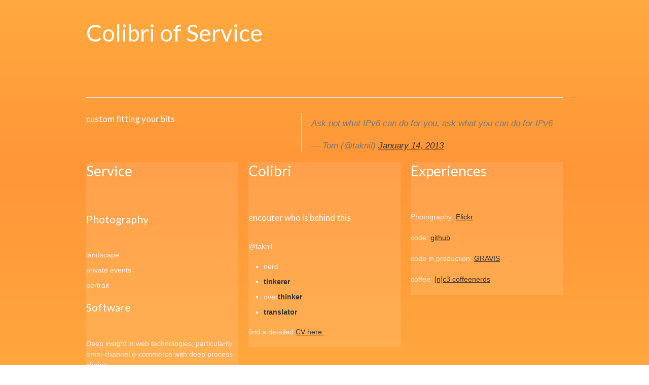

--- FILE ---
content_type: text/html
request_url: http://colibriofservice.de/
body_size: 2026
content:
<!doctype html>
<!--[if lt IE 7 ]><html class="ie ie6" lang="en"> <![endif]-->
<!--[if IE 7 ]><html class="ie ie7" lang="en"> <![endif]-->
<!--[if IE 8 ]><html class="ie ie8" lang="en"> <![endif]-->
<!--[if (gte IE 9)|!(IE)]><!--><html lang="en"> <!--<![endif]-->
<head>

	<!-- Basic Page Needs
  ================================================== -->
	<meta charset="utf-8" />
	<title>Colibri of Service</title>
	<meta name="description" content="Experimental self-description Website">
	<meta name="author" content="Tom Zimmerlinkat">
	<!--[if lt IE 9]>
		<script src="http://html5shim.googlecode.com/svn/trunk/html5.js"></script>
	<![endif]-->
	
	<!-- Mobile Specific Metas
  ================================================== -->
	<meta name="viewport" content="width=device-width, initial-scale=1, maximum-scale=2" /> 
	
	<!-- CSS
  ================================================== -->
	<link rel="stylesheet" href="stylesheets/base.css">
	<link rel="stylesheet" href="stylesheets/skeleton.css">
	<link rel="stylesheet" href="stylesheets/layout.css">
	<link href='http://fonts.googleapis.com/css?family=Lato&subset=latin,latin-ext' rel='stylesheet' type='text/css'>
	
	<!-- Favicons
	================================================== -->
	<link rel="shortcut icon" href="images/favicon.ico">
	<link rel="apple-touch-icon" href="images/apple-touch-icon.png">
	<link rel="apple-touch-icon" sizes="72x72" href="images/apple-touch-icon-72x72.png" />
	<link rel="apple-touch-icon" sizes="114x114" href="images/apple-touch-icon-114x114.png" />
	
</head>
<body>





	<!-- Primary Page Layout
	================================================== -->
	
	<!-- Delete everything in this .container and get started on your own site! -->

	<div class="container">	
		<div class="sixteen columns">
			<h1 class="remove-bottom" style="margin-top: 40px">Colibri of Service</h1>
			<!-- Was versionnumber before-->
			<hr />
		</div>
		<div style="height: 12em;">
		<div class="one-half column">
			<h5>custom fitting your bits</h5>
		</div>
		<div class="one-half column" style="float:right;">
			<blockquote class="twitter-tweet" lang="en" data-conversation="none" link-color="#ffaa3f" width="325"><p lang="en" dir="ltr">Ask not what IPv6 can do for you, ask what you can do for IPv6</p>&mdash; Tom (@taknil) <a href="https://twitter.com/taknil/status/290875974197841922">January 14, 2013</a></blockquote>
<script async src="//platform.twitter.com/widgets.js" charset="utf-8"></script>
		</div>
		</div>
		</div>
		<div class="container">	


		<div class="one-third column">
			<h3>Service</h3>
			<h4>Photography</h4>
			<ul><li>landscape</li><li>private events</li><li>portrait</li></ul>
			<h4>Software</h4>
			<p>Deep insight in web technologies, particularily omni-channel e-commerce with deep process chains.
			<ul><li>operating the <details style="display:inline" ><summary>LAMP-Stack</summary><span>Linux, Apache, MariaDB, PHP</span></details></li>
			<li>light javascript duty (no node.js)</li>
			<li>continious integration</li>
			<li>continious delivery</li>
			<li>automated front-end testing with selenium or casperJS</li>
			<li>relational SQL databases</li>
			<li>not afraid to configure apache2 or nginx</li>
			<li>constantly trying new technologies</li></ul></p>
			<h4>Support</h4>
			<p>broad knowledge of common operating systems with a strong prefference for <details style="display:inline">
  <summary>*nix Systems</summary><span> MacOS, Linux, *BSD</span></details>. Experience with common small business software and network architectures and first &amp; second level support of the later.</p>	
			<p>user friendly</p>
			<p>trilingual</p>
		</div>
		<div class="one-third column">
			<h3>Colibri</h3>
			<h5>encouter who is behind this</h5>	
			<p>@taknil</p>
			<ul class="square">
				<li>nerd</li>
				<li><strong>tinkerer</strong></li>
				<li>over<strong>thinker</strong></li>
				<li><strong>translator</strong></li> 
			</ul>
			<p>find a detailed <a href="http://colibriofservice.de/ncv.html">CV here.</a></p>
		</div>
		<div class="one-third column">
			<h3>Experiences</h3>	
			<p>Photography: <a href="https://www.flickr.com/photos/26418562@N02/23175676569/in/dateposted-friend/lightbox/">Flickr</a></p>
			<p>code: <a href="//github.com/taknil">github</a></p>
			<p>code in production: <a href="https://www.gravis.de/humans.txt">GRAVIS</a></p>
			<p>coffee: <a href="https://twitter.com/c3coffeenerds">[n]c3 coffeenerds</a></p>
		</div>

	</div><!-- container -->

		
		
		
		
	<!-- JS
	================================================== -->
	<script src="//ajax.googleapis.com/ajax/libs/jquery/1.5.1/jquery.js"></script>
	<script>window.jQuery || document.write("<script src='javascripts/jquery-1.5.1.min.js'>\x3C/script>")</script>
	<script src="javascripts/app.js"></script>
	
<!-- End Document
================================================== -->
</body>
</html>


--- FILE ---
content_type: text/css
request_url: http://colibriofservice.de/stylesheets/skeleton.css
body_size: 1560
content:
/* 
* Skeleton V1.0.2
* Copyright 2011, Dave Gamache
* www.getskeleton.com
* Free to use under the MIT license.
* http://www.opensource.org/licenses/mit-license.php
* 5/20/2011
*/


/* Table of Contents
==================================================
	#Base 960 Grid    
	#Tablet (Portrait)
	#Mobile (Portrait) 
	#Mobile (Landscape)
	#Clearing */
	
	

/* #Base 960 Grid 
================================================== */

	.container { position: relative; width: 960px; margin: 0 auto; padding: 0; }
	.column, .columns { float: left; display: inline; margin-left: 10px; margin-right: 10px; }
	.row { margin-bottom: 20px; }
	
	/* Nested Column Classes */
	.column.alpha, .columns.alpha 				{ margin-left: 0; }
	.column.omega, .columns.omega 				{ margin-right: 0; }
	
	/* Base Grid */
	.container .one.column 							{ width: 40px;  }
	.container .two.columns 						{ width: 100px; }
	.container .three.columns 					{ width: 160px; }
	.container .four.columns 						{ width: 220px; }
	.container .five.columns 						{ width: 280px; }
	.container .six.columns 						{ width: 340px; }
	.container .seven.columns 					{ width: 400px; }	
	.container .eight.columns 					{ width: 460px; }
	.container .nine.columns 						{ width: 520px; }
	.container .ten.columns 						{ width: 580px; }	
	.container .eleven.columns 					{ width: 640px; }	
	.container .twelve.columns 					{ width: 700px; }
	.container .thirteen.columns 				{ width: 760px; }	
	.container .fourteen.columns 				{ width: 820px; }	
	.container .fifteen.columns 				{ width: 880px; }
	.container .sixteen.columns 				{ width: 940px; }
	
	.container .one-third.column				{ width: 300px; }
	.container .two-thirds.column				{ width: 620px; }
	
	/* Offsets */	
	.container .offset-by-one 					{ padding-left: 60px;  }
	.container .offset-by-two 					{ padding-left: 120px; }
	.container .offset-by-three 				{ padding-left: 180px; }
	.container .offset-by-four 					{ padding-left: 240px; }
	.container .offset-by-five 					{ padding-left: 300px; }
	.container .offset-by-six 					{ padding-left: 360px; }
	.container .offset-by-seven 				{ padding-left: 420px; }
	.container .offset-by-eight 				{ padding-left: 480px; }
	.container .offset-by-nine 					{ padding-left: 540px; }
	.container .offset-by-ten 					{ padding-left: 600px; }
	.container .offset-by-eleven 				{ padding-left: 660px; }
	.container .offset-by-twelve 				{ padding-left: 720px; }
	.container .offset-by-thirteen 			{ padding-left: 780px; }
	.container .offset-by-fourteen 			{ padding-left: 840px; }
	.container .offset-by-fifteen 			{ padding-left: 900px; }
	
	
	
/* #Tablet (Portrait)
================================================== */	

	/* Note: Design for a width of 768px */

	@media only screen and (min-width: 768px) and (max-width: 959px) {
		.container { width: 768px; }
		.container .column, 
		.container .columns { margin-left: 10px; margin-right: 10px;  }
		.column.alpha, .columns.alpha 				{ margin-left: 0; margin-right: 10px; }
		.column.omega, .columns.omega 				{ margin-right: 0; margin-left: 10px; }
	
		.container .one.column 							{ width: 28px;  }
		.container .two.columns 						{ width: 76px; }
		.container .three.columns 					{ width: 124px; }
		.container .four.columns 						{ width: 172px; }
		.container .five.columns 						{ width: 220px; }
		.container .six.columns 						{ width: 268px; }
		.container .seven.columns 					{ width: 316px; }	
		.container .eight.columns 					{ width: 364px; }
		.container .nine.columns 						{ width: 412px; }
		.container .ten.columns 						{ width: 460px; }	
		.container .eleven.columns 					{ width: 508px; }	
		.container .twelve.columns 					{ width: 556px; }
		.container .thirteen.columns 				{ width: 604px; }	
		.container .fourteen.columns 				{ width: 652px; }	
		.container .fifteen.columns 				{ width: 700px; }
		.container .sixteen.columns 				{ width: 748px; }
		
		.container .one-third.column				{ width: 236px; }
		.container .two-thirds.column				{ width: 492px; }		
		
		/* Offsets */	
		.container .offset-by-one 					{ padding-left: 48px;  }
		.container .offset-by-two 					{ padding-left: 96px; }
		.container .offset-by-three 				{ padding-left: 144px; }
		.container .offset-by-four 					{ padding-left: 192px; }
		.container .offset-by-five 					{ padding-left: 288px; }
		.container .offset-by-six 					{ padding-left: 336px; }
		.container .offset-by-seven 				{ padding-left: 348px; }
		.container .offset-by-eight 				{ padding-left: 432px; }
		.container .offset-by-nine 					{ padding-left: 480px; }
		.container .offset-by-ten 					{ padding-left: 528px; }
		.container .offset-by-eleven 				{ padding-left: 576px; }
		.container .offset-by-twelve 				{ padding-left: 624px; }
		.container .offset-by-thirteen 			{ padding-left: 672px; }
		.container .offset-by-fourteen 			{ padding-left: 720px; }
		.container .offset-by-fifteen 			{ padding-left: 900px; }
	}
	
	
/*	#Mobile (Portrait) 
================================================== */
	
	/* Note: Design for a width of 320px */
	
	@media only screen and (max-width: 767px) {
		.container { width: 300px; }
		.columns, .column { margin: 0; }
		
		.container .one.column,
		.container .two.columns,
		.container .three.columns,
		.container .four.columns,
		.container .five.columns,
		.container .six.columns,
		.container .seven.columns,
		.container .eight.columns,
		.container .nine.columns,
		.container .ten.columns,
		.container .eleven.columns,
		.container .twelve.columns,
		.container .thirteen.columns,
		.container .fourteen.columns,
		.container .fifteen.columns,
		.container .sixteen.columns, 
		.container .one-third.column, 
		.container .two-thirds.column  { width: 300px; }
		
		/* Offsets */	
		.container .offset-by-one,				
		.container .offset-by-two, 					
		.container .offset-by-three, 				
		.container .offset-by-four, 					
		.container .offset-by-five, 					
		.container .offset-by-six, 					
		.container .offset-by-seven, 				
		.container .offset-by-eight, 				
		.container .offset-by-nine, 					
		.container .offset-by-ten, 					
		.container .offset-by-eleven, 				
		.container .offset-by-twelve, 				
		.container .offset-by-thirteen, 			
		.container .offset-by-fourteen, 			
		.container .offset-by-fifteen { padding-left: 0; } 			
				
	}	 
	
	
/* #Mobile (Landscape)
================================================== */

	/* Note: Design for a width of 480px */
	
	@media only screen and (min-width: 480px) and (max-width: 767px) {
		.container { width: 420px; }
		.columns, .column { margin: 0; }
		
		.container .one.column,
		.container .two.columns,
		.container .three.columns,
		.container .four.columns,
		.container .five.columns,
		.container .six.columns,
		.container .seven.columns,
		.container .eight.columns,
		.container .nine.columns,
		.container .ten.columns,
		.container .eleven.columns,
		.container .twelve.columns,
		.container .thirteen.columns,
		.container .fourteen.columns,
		.container .fifteen.columns,
		.container .sixteen.columns,
		.container .one-third.column, 
		.container .two-thirds.column { width: 420px; }
	}
	 
	
/* #Clearing
================================================== */

	/* Self Clearing Goodness */
	.container:after { content: "\0020"; display: block; height: 0; clear: both; visibility: hidden; } 
	
	/* Use clearfix class on parent to clear nested columns, 
	or wrap each row of columns in a <div class="row"> */
	.clearfix:before,
	.clearfix:after,
	.row:before,
	.row:after {
	  content: '\0020';
	  display: block;
	  overflow: hidden;
	  visibility: hidden;
	  width: 0;
	  height: 0; }
	.row:after,
	.clearfix:after {
	  clear: both; }
	.row, 
	.clearfix {
	  zoom: 1; }
	  
	/* You can also use a <br class="clear" /> to clear columns */
	.clear {
	  clear: both;
	  display: block;
	  overflow: hidden;
	  visibility: hidden;
	  width: 0;
	  height: 0;
	}
	
	
	

--- FILE ---
content_type: text/javascript
request_url: http://colibriofservice.de/javascripts/app.js
body_size: 475
content:
/* 
* Skeleton V1.0.2
* Copyright 2011, Dave Gamache
* www.getskeleton.com
* Free to use under the MIT license.
* http://www.opensource.org/licenses/mit-license.php
* 5/20/2011
*/	
	

$(document).ready(function() {

	/* Tabs Activiation
	================================================== */
	var tabs = $('ul.tabs'),
	    tabsContent = $('ul.tabs-content');
	
	tabs.each(function(i) {
		//Get all tabs
		var tab = $(this).find('> li > a');
		tab.click(function(e) {
			
			//Get Location of tab's content
			var contentLocation = $(this).attr('href') + "Tab";
			
			//Let go if not a hashed one
			if(contentLocation.charAt(0)=="#") {
			
				e.preventDefault();
			
				//Make Tab Active
				tab.removeClass('active');
				$(this).addClass('active');
				
				//Show Tab Content
				$(contentLocation).show().siblings().hide();
				
			} 
		});
	}); 
	
});